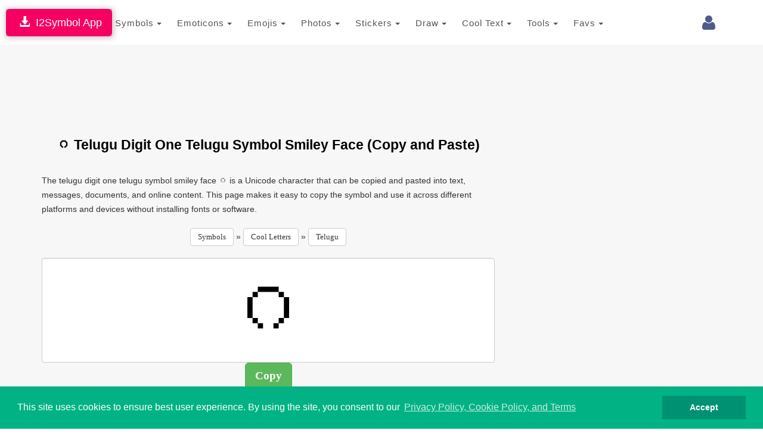

--- FILE ---
content_type: text/html; charset=utf-8
request_url: https://www.google.com/recaptcha/api2/aframe
body_size: 264
content:
<!DOCTYPE HTML><html><head><meta http-equiv="content-type" content="text/html; charset=UTF-8"></head><body><script nonce="Gs0h4oSVoSrLpgVxA2Qi-w">/** Anti-fraud and anti-abuse applications only. See google.com/recaptcha */ try{var clients={'sodar':'https://pagead2.googlesyndication.com/pagead/sodar?'};window.addEventListener("message",function(a){try{if(a.source===window.parent){var b=JSON.parse(a.data);var c=clients[b['id']];if(c){var d=document.createElement('img');d.src=c+b['params']+'&rc='+(localStorage.getItem("rc::a")?sessionStorage.getItem("rc::b"):"");window.document.body.appendChild(d);sessionStorage.setItem("rc::e",parseInt(sessionStorage.getItem("rc::e")||0)+1);localStorage.setItem("rc::h",'1768353714568');}}}catch(b){}});window.parent.postMessage("_grecaptcha_ready", "*");}catch(b){}</script></body></html>